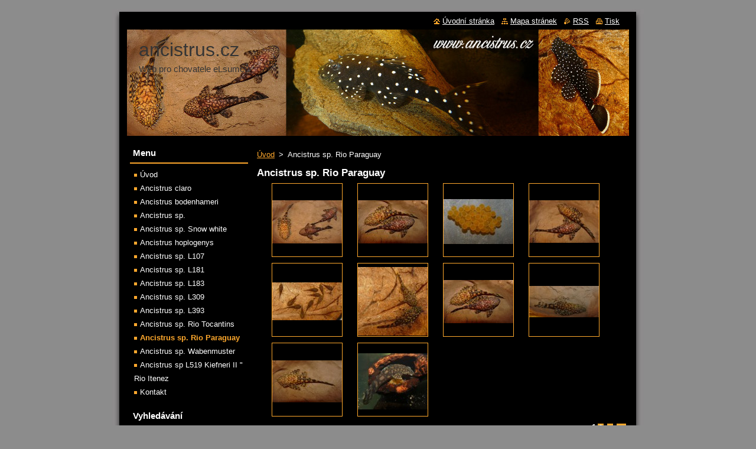

--- FILE ---
content_type: text/html; charset=UTF-8
request_url: https://www.ancistrus.cz/ancistrus-sp-rio-paraguay/
body_size: 8000
content:
<!--[if lte IE 9]><!DOCTYPE HTML PUBLIC "-//W3C//DTD HTML 4.01 Transitional//EN" "https://www.w3.org/TR/html4/loose.dtd"><![endif]-->
<!DOCTYPE html>
<!--[if IE]><html class="ie" lang="cs"><![endif]-->
<!--[if gt IE 9]><!--> 
<html lang="cs">
<!--<![endif]-->
  <head>
    <!--[if lt IE 8]><meta http-equiv="X-UA-Compatible" content="IE=EmulateIE7"><![endif]--><!--[if IE 8]><meta http-equiv="X-UA-Compatible" content="IE=EmulateIE8"><![endif]--><!--[if IE 9]><meta http-equiv="X-UA-Compatible" content="IE=EmulateIE9"><![endif]-->
    <base href="https://www.ancistrus.cz/">
  <meta charset="utf-8">
  <meta name="description" content="">
  <meta name="keywords" content="">
  <meta name="generator" content="Webnode">
  <meta name="apple-mobile-web-app-capable" content="yes">
  <meta name="apple-mobile-web-app-status-bar-style" content="black">
  <meta name="format-detection" content="telephone=no">
    <link rel="icon" type="image/svg+xml" href="/favicon.svg" sizes="any">  <link rel="icon" type="image/svg+xml" href="/favicon16.svg" sizes="16x16">  <link rel="icon" href="/favicon.ico"><link rel="canonical" href="https://www.ancistrus.cz/ancistrus-sp-rio-paraguay/">
<script type="text/javascript">(function(i,s,o,g,r,a,m){i['GoogleAnalyticsObject']=r;i[r]=i[r]||function(){
			(i[r].q=i[r].q||[]).push(arguments)},i[r].l=1*new Date();a=s.createElement(o),
			m=s.getElementsByTagName(o)[0];a.async=1;a.src=g;m.parentNode.insertBefore(a,m)
			})(window,document,'script','//www.google-analytics.com/analytics.js','ga');ga('create', 'UA-797705-6', 'auto',{"name":"wnd_header"});ga('wnd_header.set', 'dimension1', 'W1');ga('wnd_header.set', 'anonymizeIp', true);ga('wnd_header.send', 'pageview');var pageTrackerAllTrackEvent=function(category,action,opt_label,opt_value){ga('send', 'event', category, action, opt_label, opt_value)};</script>
  <link rel="alternate" type="application/rss+xml" href="https://ancistrus.cz/rss/all.xml" title="">
<!--[if lte IE 9]><style type="text/css">.cke_skin_webnode iframe {vertical-align: baseline !important;}</style><![endif]-->
    <title>Ancistrus sp. Rio Paraguay :: ancistrus.cz</title>
    <meta name="robots" content="index, follow">
    <meta name="googlebot" content="index, follow">   
    <link href="https://d11bh4d8fhuq47.cloudfront.net/_system/skins/v8/50000515/css/style.css" rel="stylesheet" type="text/css" media="screen,projection,handheld,tv">
    <link href="https://d11bh4d8fhuq47.cloudfront.net/_system/skins/v8/50000515/css/print.css" rel="stylesheet" type="text/css" media="print">
    <script type="text/javascript" src="https://d11bh4d8fhuq47.cloudfront.net/_system/skins/v8/50000515/js/functions.js"></script>
  
				<script type="text/javascript">
				/* <![CDATA[ */
					
					if (typeof(RS_CFG) == 'undefined') RS_CFG = new Array();
					RS_CFG['staticServers'] = new Array('https://d11bh4d8fhuq47.cloudfront.net/');
					RS_CFG['skinServers'] = new Array('https://d11bh4d8fhuq47.cloudfront.net/');
					RS_CFG['filesPath'] = 'https://www.ancistrus.cz/_files/';
					RS_CFG['filesAWSS3Path'] = 'https://9a5baf9a56.cbaul-cdnwnd.com/534a258616bd00ff861b3216f01a2d08/';
					RS_CFG['lbClose'] = 'Zavřít';
					RS_CFG['skin'] = 'default';
					if (!RS_CFG['labels']) RS_CFG['labels'] = new Array();
					RS_CFG['systemName'] = 'Webnode';
						
					RS_CFG['responsiveLayout'] = 0;
					RS_CFG['mobileDevice'] = 0;
					RS_CFG['labels']['copyPasteSource'] = 'Více zde:';
					
				/* ]]> */
				</script><style type="text/css">/* <![CDATA[ */#r8i63s1p8s00 {position: absolute;font-size: 13px !important;font-family: "Arial", helvetica, sans-serif !important;white-space: nowrap;z-index: 2147483647;-webkit-user-select: none;-khtml-user-select: none;-moz-user-select: none;-o-user-select: none;user-select: none;}#g6h770ji14 {position: relative;top: -14px;}* html #g6h770ji14 { top: -11px; }#g6h770ji14 a { text-decoration: none !important; }#g6h770ji14 a:hover { text-decoration: underline !important; }#jbqwf8u5g96k {z-index: 2147483647;display: inline-block !important;font-size: 16px;padding: 7px 59px 9px 59px;background: transparent url(https://d11bh4d8fhuq47.cloudfront.net/img/footer/footerButtonWebnodeHover.png?ph=9a5baf9a56) top left no-repeat;height: 18px;cursor: pointer;}* html #jbqwf8u5g96k { height: 36px; }#jbqwf8u5g96k:hover { background: url(https://d11bh4d8fhuq47.cloudfront.net/img/footer/footerButtonWebnode.png?ph=9a5baf9a56) top left no-repeat; }#mfhbh225o { display: none; }#i3e0n991nd7n9k {z-index: 3000;text-align: left !important;position: absolute;height: 88px;font-size: 13px !important;color: #ffffff !important;font-family: "Arial", helvetica, sans-serif !important;overflow: hidden;cursor: pointer;}#i3e0n991nd7n9k a {color: #ffffff !important;}#ilvn7x863h {color: #36322D !important;text-decoration: none !important;font-weight: bold !important;float: right;height: 31px;position: absolute;top: 19px;right: 15px;cursor: pointer;}#e1u9fib1l4 { float: right; padding-right: 27px; display: block; line-height: 31px; height: 31px; background: url(https://d11bh4d8fhuq47.cloudfront.net/img/footer/footerButton.png?ph=9a5baf9a56) top right no-repeat; white-space: nowrap; }#g4dd6a1a2da50 { position: relative; left: 1px; float: left; display: block; width: 15px; height: 31px; background: url(https://d11bh4d8fhuq47.cloudfront.net/img/footer/footerButton.png?ph=9a5baf9a56) top left no-repeat; }#ilvn7x863h:hover { color: #36322D !important; text-decoration: none !important; }#ilvn7x863h:hover #e1u9fib1l4 { background: url(https://d11bh4d8fhuq47.cloudfront.net/img/footer/footerButtonHover.png?ph=9a5baf9a56) top right no-repeat; }#ilvn7x863h:hover #g4dd6a1a2da50 { background: url(https://d11bh4d8fhuq47.cloudfront.net/img/footer/footerButtonHover.png?ph=9a5baf9a56) top left no-repeat; }#b7d077bm {padding-right: 11px;padding-right: 11px;float: right;height: 60px;padding-top: 18px;background: url(https://d11bh4d8fhuq47.cloudfront.net/img/footer/footerBubble.png?ph=9a5baf9a56) top right no-repeat;}#dfjk18k2ff {float: left;width: 18px;height: 78px;background: url(https://d11bh4d8fhuq47.cloudfront.net/img/footer/footerBubble.png?ph=9a5baf9a56) top left no-repeat;}* html #jbqwf8u5g96k { filter: progid:DXImageTransform.Microsoft.AlphaImageLoader(src='https://d11bh4d8fhuq47.cloudfront.net/img/footer/footerButtonWebnode.png?ph=9a5baf9a56'); background: transparent; }* html #jbqwf8u5g96k:hover { filter: progid:DXImageTransform.Microsoft.AlphaImageLoader(src='https://d11bh4d8fhuq47.cloudfront.net/img/footer/footerButtonWebnodeHover.png?ph=9a5baf9a56'); background: transparent; }* html #b7d077bm { height: 78px; background-image: url(https://d11bh4d8fhuq47.cloudfront.net/img/footer/footerBubbleIE6.png?ph=9a5baf9a56);  }* html #dfjk18k2ff { background-image: url(https://d11bh4d8fhuq47.cloudfront.net/img/footer/footerBubbleIE6.png?ph=9a5baf9a56);  }* html #e1u9fib1l4 { background-image: url(https://d11bh4d8fhuq47.cloudfront.net/img/footer/footerButtonIE6.png?ph=9a5baf9a56); }* html #g4dd6a1a2da50 { background-image: url(https://d11bh4d8fhuq47.cloudfront.net/img/footer/footerButtonIE6.png?ph=9a5baf9a56); }* html #ilvn7x863h:hover #rbcGrSigTryButtonRight { background-image: url(https://d11bh4d8fhuq47.cloudfront.net/img/footer/footerButtonHoverIE6.png?ph=9a5baf9a56);  }* html #ilvn7x863h:hover #rbcGrSigTryButtonLeft { background-image: url(https://d11bh4d8fhuq47.cloudfront.net/img/footer/footerButtonHoverIE6.png?ph=9a5baf9a56);  }/* ]]> */</style><script type="text/javascript" src="https://d11bh4d8fhuq47.cloudfront.net/_system/client/js/compressed/frontend.package.1-3-108.js?ph=9a5baf9a56"></script><style type="text/css"></style></head>  
  <body>  
    <div id="body_bg">      
      <div id="site">      
        <div id="site_top">
        
          <div id="nonFooter">
          
            <!-- HEADER -->          
            <div id="header">  
              <div id="header_box">     
                <div class="illustration">
                  <div id="logozone">               
                    <div id="logo"><a href="home/" title="Přejít na úvodní stránku."><span id="rbcSystemIdentifierLogo">ancistrus.cz</span></a></div>          
                    <p id="moto"><span id="rbcCompanySlogan" class="rbcNoStyleSpan">Web pro chovatele eLsumců</span></p>
                  </div>
                  <img src="https://9a5baf9a56.cbaul-cdnwnd.com/534a258616bd00ff861b3216f01a2d08/200001147-9d2d69f1f7/50000000.jpg?ph=9a5baf9a56" width="850" height="180" alt="">                </div>
              </div>   
            </div>            
            <!-- /HEADER -->
            
            <!-- MAIN -->
            <div id="main"> 
                                  
              <div id="mainContent">
              
                <!-- CONTENT -->
                <div id="content">
                
                  <!-- NAVIGATOR -->
                  <div id="pageNavigator" class="rbcContentBlock">        <div class="navigator">                       <a class="navFirstPage" href="/home/">Úvod</a>      <span><span> &gt; </span></span>          <span id="navCurrentPage">Ancistrus sp. Rio Paraguay</span>               </div>              <div class="cleaner"><!-- / --></div>        </div>                  <!-- /NAVIGATOR -->
                
                  
		  
			
        <div class="box">
          <div class="box_title"><h2>Ancistrus sp. Rio Paraguay</h2></div>
          <div class="box_content">
               
            <div class="photo118">

			
		
			
			
			 <a class="photo" href="/album/ancistrus-sp-rio-paraguay/anc-rio-paraguay-samec-a-2-samice-w-2-jpg/" onclick="RubicusFrontendIns.showPhotogalleryDetailPhoto(this.href); Event.stop(event);" title="Zobrazit celou fotografii.">
        <span class="image"><span>
          <img src="https://9a5baf9a56.cbaul-cdnwnd.com/534a258616bd00ff861b3216f01a2d08/system_preview_small_200000293-037cb0474b-public/Anc. Rio Paraguay samec a 2 samice w (2).jpg" width="118" height="73" alt="/album/ancistrus-sp-rio-paraguay/anc-rio-paraguay-samec-a-2-samice-w-2-jpg/">
        </span></span>  
               									
       </a>

			
		
			
			
			 <a class="photo" href="/album/ancistrus-sp-rio-paraguay/ancistrus-sp-rio-paraguay-par-jpg/" onclick="RubicusFrontendIns.showPhotogalleryDetailPhoto(this.href); Event.stop(event);" title="Zobrazit celou fotografii.">
        <span class="image"><span>
          <img src="https://9a5baf9a56.cbaul-cdnwnd.com/534a258616bd00ff861b3216f01a2d08/system_preview_small_200000297-aa7a0ab727-public/Ancistrus sp. Rio Paraguay pár.jpg" width="118" height="73" alt="/album/ancistrus-sp-rio-paraguay/ancistrus-sp-rio-paraguay-par-jpg/">
        </span></span>  
               									
       </a>

			
		
			
			
			 <a class="photo" href="/album/ancistrus-sp-rio-paraguay/ancistrus-sp-rio-paraguyay-jikry-2-jpg/" onclick="RubicusFrontendIns.showPhotogalleryDetailPhoto(this.href); Event.stop(event);" title="Zobrazit celou fotografii.">
        <span class="image"><span>
          <img src="https://9a5baf9a56.cbaul-cdnwnd.com/534a258616bd00ff861b3216f01a2d08/system_preview_small_200000317-78a1d799db-public/Ancistrus sp. Rio Paraguyay jikry 2.jpg" width="118" height="76" alt="/album/ancistrus-sp-rio-paraguay/ancistrus-sp-rio-paraguyay-jikry-2-jpg/">
        </span></span>  
               									
       </a>

			
		
			
			
			 <a class="photo" href="/album/ancistrus-sp-rio-paraguay/ancistrus-sp-rio-paraguay-par1-jpg/" onclick="RubicusFrontendIns.showPhotogalleryDetailPhoto(this.href); Event.stop(event);" title="Zobrazit celou fotografii.">
        <span class="image"><span>
          <img src="https://9a5baf9a56.cbaul-cdnwnd.com/534a258616bd00ff861b3216f01a2d08/system_preview_small_200000298-1aea11be3e-public/Ancistrus sp. Rio Paraguay pár1.jpg" width="118" height="72" alt="/album/ancistrus-sp-rio-paraguay/ancistrus-sp-rio-paraguay-par1-jpg/">
        </span></span>  
               									
       </a>

			
		
			

					<div class="cleaner"><!-- / --></div>
					
			
		
			
			
			 <a class="photo" href="/album/ancistrus-sp-rio-paraguay/ancistrus-sp-rio-paraguyay-poter-14-dni-jpg/" onclick="RubicusFrontendIns.showPhotogalleryDetailPhoto(this.href); Event.stop(event);" title="Zobrazit celou fotografii.">
        <span class="image"><span>
          <img src="https://9a5baf9a56.cbaul-cdnwnd.com/534a258616bd00ff861b3216f01a2d08/system_preview_small_200000327-bcf7cbdf30-public/Ancistrus sp. Rio Paraguyay potěr 14 dní.jpg" width="118" height="64" alt="/album/ancistrus-sp-rio-paraguay/ancistrus-sp-rio-paraguyay-poter-14-dni-jpg/">
        </span></span>  
               									
       </a>

			
		
			
			
			 <a class="photo" href="/album/ancistrus-sp-rio-paraguay/ancistrus-sp-rio-paraguyay-poter-1-1-mesicw-jpg/" onclick="RubicusFrontendIns.showPhotogalleryDetailPhoto(this.href); Event.stop(event);" title="Zobrazit celou fotografii.">
        <span class="image"><span>
          <img src="https://9a5baf9a56.cbaul-cdnwnd.com/534a258616bd00ff861b3216f01a2d08/system_preview_small_200000323-017ab027a8-public/Ancistrus sp. Rio Paraguyay potěr 1 1 měsícw.jpg" width="118" height="116" alt="/album/ancistrus-sp-rio-paraguay/ancistrus-sp-rio-paraguyay-poter-1-1-mesicw-jpg/">
        </span></span>  
               									
       </a>

			
		
			
			
			 <a class="photo" href="/album/ancistrus-sp-rio-paraguay/ancistrus-sp-rio-paraguay-parw-jpg/" onclick="RubicusFrontendIns.showPhotogalleryDetailPhoto(this.href); Event.stop(event);" title="Zobrazit celou fotografii.">
        <span class="image"><span>
          <img src="https://9a5baf9a56.cbaul-cdnwnd.com/534a258616bd00ff861b3216f01a2d08/system_preview_small_200000302-1dd4e1ed00-public/Ancistrus sp. Rio Paraguay párw.jpg" width="118" height="73" alt="/album/ancistrus-sp-rio-paraguay/ancistrus-sp-rio-paraguay-parw-jpg/">
        </span></span>  
               									
       </a>

			
		
			
			
			 <a class="photo" href="/album/ancistrus-sp-rio-paraguay/ancistrus-sp-rio-paraguay-samec-z-boku-jpg/" onclick="RubicusFrontendIns.showPhotogalleryDetailPhoto(this.href); Event.stop(event);" title="Zobrazit celou fotografii.">
        <span class="image"><span>
          <img src="https://9a5baf9a56.cbaul-cdnwnd.com/534a258616bd00ff861b3216f01a2d08/system_preview_small_200000306-538b15483f-public/Ancistrus sp. Rio Paraguay samec z boku.jpg" width="118" height="53" alt="/album/ancistrus-sp-rio-paraguay/ancistrus-sp-rio-paraguay-samec-z-boku-jpg/">
        </span></span>  
               									
       </a>

			
		
			

					<div class="cleaner"><!-- / --></div>
					
			
		
			
			
			 <a class="photo" href="/album/ancistrus-sp-rio-paraguay/ancistrus-sp-rio-paraguay-jpg/" onclick="RubicusFrontendIns.showPhotogalleryDetailPhoto(this.href); Event.stop(event);" title="Zobrazit celou fotografii.">
        <span class="image"><span>
          <img src="https://9a5baf9a56.cbaul-cdnwnd.com/534a258616bd00ff861b3216f01a2d08/system_preview_small_200000308-9dc259ebb7-public/Ancistrus sp. Rio Paraguay.jpg" width="118" height="71" alt="/album/ancistrus-sp-rio-paraguay/ancistrus-sp-rio-paraguay-jpg/">
        </span></span>  
               									
       </a>

			
		
			
			
			 <a class="photo" href="/album/ancistrus-sp-rio-paraguay/ancistrus-sp-rio-paraguyay-jikryw-jpg/" onclick="RubicusFrontendIns.showPhotogalleryDetailPhoto(this.href); Event.stop(event);" title="Zobrazit celou fotografii.">
        <span class="image"><span>
          <img src="https://9a5baf9a56.cbaul-cdnwnd.com/534a258616bd00ff861b3216f01a2d08/system_preview_small_200000316-10283111ff-public/Ancistrus sp. Rio Paraguyay - jikryw.jpg" width="118" height="95" alt="/album/ancistrus-sp-rio-paraguay/ancistrus-sp-rio-paraguyay-jikryw-jpg/">
        </span></span>  
               									
       </a>

			
		
			
			
            </div>
          							
          	<div class="cleaner"><!-- / --></div>
					
        		
        					
        		
<div  class="paging">


<span  class="selected"><span class="pageText">1</span></span>
<span class="separator"><span class="separatorText">|</span></span>
<a href="/ancistrus-sp-rio-paraguay/photogallerycbm_354768/10/"><span class="pageText">2</span></a>
<a href="/ancistrus-sp-rio-paraguay/photogallerycbm_354768/10/" class="right" title="Přejít na následující stránku." rel="next"><span class="rightText">&gt;</span></a>
<a href="/ancistrus-sp-rio-paraguay/photogallerycbm_354768/10/" class="rightEnd" title="Přejít na poslední stránku."><span class="rightEndText">&gt;&gt;</span></a></div>
									                        
          </div>
        </div>
        
        <div class="cleaner"><!-- / --></div>

			
		<script type="text/javascript">/*<![CDATA[*/RS_CFG['useOldMobileTemplate'] = false;RubicusFrontendIns.setPhotogalleryInit('', '/servers/frontend/',['ancistrus-sp-rio-paraguay','LIGHTBOX',20,'{PHOTO} z {TOTAL}','Zavřít','Předchozí','Následující','Spustit automatické procházení obrázků','Pozastavit automatické procházení obrázků']);/*]]>*/</script>                
                </div>
                <!-- /CONTENT -->
                
              </div>
              
              <!-- SIDEBAR -->
              <div id="sidebar">              
                <div id="sidebar_content">
                
                  <!-- MENU -->  
                  


		  <div class="box">	
        <div class="box_title"><h2>Menu</h2></div>
        <div class="box_content">

		<ul class="menu">
	<li class="first">
  
      <a href="/home/">
    
      Úvod
      
  </a>
  
  </li>
	<li>
  
      <a href="/ancistrus-claro/">
    
      Ancistrus claro
      
  </a>
  
  </li>
	<li>
  
      <a href="/ancistrus-bodenhameri/">
    
      Ancistrus bodenhameri
      
  </a>
  
  </li>
	<li>
  
      <a href="/ancistrus-sp-/">
    
      Ancistrus sp.
      
  </a>
  
  </li>
	<li>
  
      <a href="/ancistrus-sp-snow-white/">
    
      Ancistrus sp. Snow white
      
  </a>
  
  </li>
	<li>
  
      <a href="/ancistrus-hoplogenys/">
    
      Ancistrus hoplogenys
      
  </a>
  
  </li>
	<li>
  
      <a href="/ancistrus-sp-l107/">
    
      Ancistrus sp. L107
      
  </a>
  
  </li>
	<li>
  
      <a href="/ancistrus-sp-l-181/">
    
      Ancistrus sp. L181
      
  </a>
  
  </li>
	<li>
  
      <a href="/ancistrus-sp-l183/">
    
      Ancistrus sp. L183
      
  </a>
  
  </li>
	<li>
  
      <a href="/ancistrus-sp-l309/">
    
      Ancistrus sp. L309
      
  </a>
  
  </li>
	<li>
  
      <a href="/ancistrus-sp-l393/">
    
      Ancistrus sp. L393
      
  </a>
  
  </li>
	<li>
  
      <a href="/ancistrus-sp-rio-tocantins/">
    
      Ancistrus sp. Rio Tocantins
      
  </a>
  
  </li>
	<li class="open selected activeSelected">
  
      <a href="/ancistrus-sp-rio-paraguay/">
    
      Ancistrus sp. Rio Paraguay
      
  </a>
  
  </li>
	<li>
  
      <a href="/ancistrus-sp-wabenmuster/">
    
      Ancistrus sp. Wabenmuster
      
  </a>
  
  </li>
	<li>
  
      <a href="/ancistrus-sp-l519-kiefneri-ii-rio-itenez/">
    
      Ancistrus sp L519 Kiefneri II &quot; Rio Itenez 
      
  </a>
  
  </li>
	<li class="last">
  
      <a href="/kontakt/">
    
      Kontakt
      
  </a>
  
  </li>
</ul>

        </div>
			</div>

					    
                  <!-- /MENU -->
                  
                  

		  <div class="box">            
        <div class="box_title"><h2>Vyhledávání</h2></div>            
        <div class="box_content">

		<form action="/search/" method="get" id="fulltextSearch">
		
		    <label for="fulltextSearchText" class="hidden">Vyhledávání</label>
      	<input type="text" id="fulltextSearchText" name="text"><br />
      	<span><input class="submit" type="submit" value="Hledat"></span>
				<div class="cleaner"><!-- / --></div>

		</form>

		    </div>
      </div>

		 
                  
                  

      <div class="box">
        <div class="box_title"><h2>Kontakt</h2></div>
        <div class="box_content">
          
		

      <p><strong>ancistrus.cz</strong></p>
                  
      
      
      <p class="phone">730547701</p>

	
      
	
	    <p class="email"><a href="&#109;&#97;&#105;&#108;&#116;&#111;:&#99;&#111;&#114;&#121;&#100;&#111;&#114;&#97;&#115;&#64;&#115;&#101;&#122;&#110;&#97;&#109;&#46;&#99;&#122;"><span id="rbcContactEmail">&#99;&#111;&#114;&#121;&#100;&#111;&#114;&#97;&#115;&#64;&#115;&#101;&#122;&#110;&#97;&#109;&#46;&#99;&#122;</span></a></p>

	           

		
                      
        </div>
      </div> 

					          
          
                          
                    
    
                </div>            
              </div>
              <!-- /SIDEBAR -->
            
              <hr class="cleaner">
            
            </div>
            <!-- /MAIN -->
            
            <div id="header_link">          
              <table><tr><td>
                 <div class="link">                             
                   <span class="homepage"><a href="home/" title="Přejít na úvodní stránku.">Úvodní stránka</a></span>            
                   <span class="sitemap"><a href="/sitemap/" title="Přejít na mapu stránek.">Mapa stránek</a></span>
                   <span class="rss"><a href="/rss/" title="RSS kanály">RSS</a></span>
                   <span class="print"><a href="#" onclick="window.print(); return false;" title="Vytisknout stránku">Tisk</a></span>
                 </div>
               </td><td>
                 <div class="lang">               
                   <div id="languageSelect"></div>			            
                 </div>
               </td></tr></table>
            </div>
        
          </div>
          
          <!-- FOOTER -->
          <div id="footer">          
            <div id="footer_content">             
              <span id="rbcFooterText" class="rbcNoStyleSpan">© 2013 Všechna práva vyhrazena.</span> | <span class="rbcSignatureText"><a href="https://www.webnode.cz?utm_source=text&amp;utm_medium=footer&amp;utm_campaign=free2" rel="nofollow">Vytvořte si web zdarma!</a><a id="jbqwf8u5g96k" href="https://www.webnode.cz?utm_source=button&amp;utm_medium=footer&amp;utm_campaign=free2" rel="nofollow"><span id="mfhbh225o">Webnode</span></a></span>            
            </div>        
          </div>
          <!-- /FOOTER -->
          
        </div>
      </div>    
    </div>
  
  
    <script type="text/javascript">
		/* <![CDATA[ */

			RubicusFrontendIns.addObserver
			({

				onContentChange: function ()
        {
          RubicusFrontendIns.faqInit('faq', 'answerBlock');
        },

				onStartSlideshow: function()
				{
					$('slideshowControl').innerHTML	= '<span>Pozastavit prezentaci<'+'/span>';
					$('slideshowControl').title			= 'Pozastavit automatické procházení obrázků';
					$('slideshowControl').onclick		= RubicusFrontendIns.stopSlideshow.bind(RubicusFrontendIns);
				},

				onStopSlideshow: function()
				{
					$('slideshowControl').innerHTML	= '<span>Spustit prezentaci<'+'/span>';
					$('slideshowControl').title			= 'Spustit automatické procházení obrázků';
					$('slideshowControl').onclick		= RubicusFrontendIns.startSlideshow.bind(RubicusFrontendIns);
				},

				onShowImage: function()
				{
					if (RubicusFrontendIns.isSlideshowMode())
					{
						$('slideshowControl').innerHTML	= '<span>Pozastavit prezentaci<'+'/span>';
						$('slideshowControl').title			= 'Pozastavit automatické procházení obrázků';
						$('slideshowControl').onclick		= RubicusFrontendIns.stopSlideshow.bind(RubicusFrontendIns);
					}
				}

			 });

			  RubicusFrontendIns.faqInit('faq', 'answerBlock');

			  RubicusFrontendIns.addFileToPreload('https://d11bh4d8fhuq47.cloudfront.net/_system/skins/v8/50000515/img/loading.gif');
			  RubicusFrontendIns.addFileToPreload('https://d11bh4d8fhuq47.cloudfront.net/_system/skins/v8/50000515/img/faq_close.png');
			  
  		/* ]]> */
  	 </script>
  
  <div id="rbcFooterHtml"></div><div style="display: none;" id="r8i63s1p8s00"><span id="g6h770ji14">&nbsp;</span></div><div id="i3e0n991nd7n9k" style="display: none;"><a href="https://www.webnode.cz?utm_source=window&amp;utm_medium=footer&amp;utm_campaign=free2" rel="nofollow"><div id="dfjk18k2ff"><!-- / --></div><div id="b7d077bm"><div><strong id="da7khegg0kf5">Vytvořte si vlastní web zdarma!</strong><br /><span id="cqgi15j1kdflq">Moderní webové stránky za 5 minut</span></div><span id="ilvn7x863h"><span id="g4dd6a1a2da50"><!-- / --></span><span id="e1u9fib1l4">Vyzkoušet</span></span></div></a></div><script type="text/javascript">/* <![CDATA[ */var eb52a8a63n = {sig: $('r8i63s1p8s00'),prefix: $('g6h770ji14'),btn : $('jbqwf8u5g96k'),win : $('i3e0n991nd7n9k'),winLeft : $('dfjk18k2ff'),winLeftT : $('b90je90ho'),winLeftB : $('gobkhq3bj6'),winRght : $('b7d077bm'),winRghtT : $('g0dhcjba3aa'),winRghtB : $('f7de490b3cmmr99'),tryBtn : $('ilvn7x863h'),tryLeft : $('g4dd6a1a2da50'),tryRght : $('e1u9fib1l4'),text : $('cqgi15j1kdflq'),title : $('da7khegg0kf5')};eb52a8a63n.sig.appendChild(eb52a8a63n.btn);var dhon8h3f3a=0,f6e2ffb54b7=0,gga0d0g5h=0,g654csd1,djgunek171b6c3=$$('.rbcSignatureText')[0],ie6c8j3b=false,benn04i14a625i;function i0l276j2dr0(){if (!ie6c8j3b && pageTrackerAllTrackEvent){pageTrackerAllTrackEvent('Signature','Window show - web',eb52a8a63n.sig.getElementsByTagName('a')[0].innerHTML);ie6c8j3b=true;}eb52a8a63n.win.show();gga0d0g5h=eb52a8a63n.tryLeft.offsetWidth+eb52a8a63n.tryRght.offsetWidth+1;eb52a8a63n.tryBtn.style.width=parseInt(gga0d0g5h)+'px';eb52a8a63n.text.parentNode.style.width = '';eb52a8a63n.winRght.style.width=parseInt(20+gga0d0g5h+Math.max(eb52a8a63n.text.offsetWidth,eb52a8a63n.title.offsetWidth))+'px';eb52a8a63n.win.style.width=parseInt(eb52a8a63n.winLeft.offsetWidth+eb52a8a63n.winRght.offsetWidth)+'px';var wl=eb52a8a63n.sig.offsetLeft+eb52a8a63n.btn.offsetLeft+eb52a8a63n.btn.offsetWidth-eb52a8a63n.win.offsetWidth+12;if (wl<10){wl=10;}eb52a8a63n.win.style.left=parseInt(wl)+'px';eb52a8a63n.win.style.top=parseInt(f6e2ffb54b7-eb52a8a63n.win.offsetHeight)+'px';clearTimeout(g654csd1);}function ee000d8h4(){g654csd1=setTimeout('eb52a8a63n.win.hide()',1000);}function hefe3t567lm(){var ph = RubicusFrontendIns.photoDetailHandler.lightboxFixed?document.getElementsByTagName('body')[0].offsetHeight/2:RubicusFrontendIns.getPageSize().pageHeight;eb52a8a63n.sig.show();dhon8h3f3a=0;f6e2ffb54b7=0;if (djgunek171b6c3&&djgunek171b6c3.offsetParent){var obj=djgunek171b6c3;do{dhon8h3f3a+=obj.offsetLeft;f6e2ffb54b7+=obj.offsetTop;} while (obj = obj.offsetParent);}if ($('rbcFooterText')){eb52a8a63n.sig.style.color = $('rbcFooterText').getStyle('color');eb52a8a63n.sig.getElementsByTagName('a')[0].style.color = $('rbcFooterText').getStyle('color');}eb52a8a63n.sig.style.width=parseInt(eb52a8a63n.prefix.offsetWidth+eb52a8a63n.btn.offsetWidth)+'px';if (dhon8h3f3a<0||dhon8h3f3a>document.body.offsetWidth){dhon8h3f3a=(document.body.offsetWidth-eb52a8a63n.sig.offsetWidth)/2;}{eb52a8a63n.sig.style.left=parseInt(dhon8h3f3a)+'px';}if (f6e2ffb54b7<=0 || RubicusFrontendIns.photoDetailHandler.lightboxFixed){f6e2ffb54b7=ph-5-eb52a8a63n.sig.offsetHeight;}eb52a8a63n.sig.style.top=parseInt(f6e2ffb54b7-5)+'px';}function hed0b84m8(){if (benn04i14a625i){clearTimeout(benn04i14a625i);}benn04i14a625i = setTimeout('hefe3t567lm()', 10);}Event.observe(window,'load',function(){if (eb52a8a63n.win&&eb52a8a63n.btn){if (djgunek171b6c3){if (djgunek171b6c3.getElementsByTagName("a").length > 0){eb52a8a63n.prefix.innerHTML = djgunek171b6c3.innerHTML + '&nbsp;';}else{eb52a8a63n.prefix.innerHTML = '<a href="https://www.webnode.cz?utm_source=text&amp;utm_medium=footer&amp;utm_content=cz-web-0&amp;utm_campaign=signature" rel="nofollow">'+djgunek171b6c3.innerHTML + '</a>&nbsp;';}djgunek171b6c3.style.visibility='hidden';}else{if (pageTrackerAllTrackEvent){pageTrackerAllTrackEvent('Signature','Missing rbcSignatureText','www.ancistrus.cz');}}hefe3t567lm();setTimeout(hefe3t567lm, 500);setTimeout(hefe3t567lm, 1000);setTimeout(hefe3t567lm, 5000);Event.observe(eb52a8a63n.btn,'mouseover',i0l276j2dr0);Event.observe(eb52a8a63n.win,'mouseover',i0l276j2dr0);Event.observe(eb52a8a63n.btn,'mouseout',ee000d8h4);Event.observe(eb52a8a63n.win,'mouseout',ee000d8h4);Event.observe(eb52a8a63n.win,'click',function(){if (pageTrackerAllTrackEvent){pageTrackerAllTrackEvent('Signature','Window click - web','Vytvořte si vlastní web zdarma!',0);}document/*c091hdc59bpo*/.location.href='https://www.webnode.cz?utm_source=window&utm_medium=footer&utm_content=cz-web-0&utm_campaign=signature';});Event.observe(window, 'resize', hed0b84m8);Event.observe(document.body, 'resize', hed0b84m8);RubicusFrontendIns.addObserver({onResize: hed0b84m8});RubicusFrontendIns.addObserver({onContentChange: hed0b84m8});RubicusFrontendIns.addObserver({onLightboxUpdate: hefe3t567lm});Event.observe(eb52a8a63n.btn, 'click', function(){if (pageTrackerAllTrackEvent){pageTrackerAllTrackEvent('Signature','Button click - web',eb52a8a63n.sig.getElementsByTagName('a')[0].innerHTML);}});Event.observe(eb52a8a63n.tryBtn, 'click', function(){if (pageTrackerAllTrackEvent){pageTrackerAllTrackEvent('Signature','Try Button click - web','Vytvořte si vlastní web zdarma!',0);}});}});RubicusFrontendIns.addFileToPreload('https://d11bh4d8fhuq47.cloudfront.net/img/footer/footerButtonWebnode.png?ph=9a5baf9a56');RubicusFrontendIns.addFileToPreload('https://d11bh4d8fhuq47.cloudfront.net/img/footer/footerButton.png?ph=9a5baf9a56');RubicusFrontendIns.addFileToPreload('https://d11bh4d8fhuq47.cloudfront.net/img/footer/footerButtonHover.png?ph=9a5baf9a56');RubicusFrontendIns.addFileToPreload('https://d11bh4d8fhuq47.cloudfront.net/img/footer/footerBubble.png?ph=9a5baf9a56');if (Prototype.Browser.IE){RubicusFrontendIns.addFileToPreload('https://d11bh4d8fhuq47.cloudfront.net/img/footer/footerBubbleIE6.png?ph=9a5baf9a56');RubicusFrontendIns.addFileToPreload('https://d11bh4d8fhuq47.cloudfront.net/img/footer/footerButtonHoverIE6.png?ph=9a5baf9a56');}RubicusFrontendIns.copyLink = 'https://www.webnode.cz';RS_CFG['labels']['copyPasteBackLink'] = 'Vytvořte si vlastní stránky zdarma:';/* ]]> */</script><script type="text/javascript">var keenTrackerCmsTrackEvent=function(id){if(typeof _jsTracker=="undefined" || !_jsTracker){return false;};try{var name=_keenEvents[id];var keenEvent={user:{u:_keenData.u,p:_keenData.p,lc:_keenData.lc,t:_keenData.t},action:{identifier:id,name:name,category:'cms',platform:'WND1',version:'2.1.157'},browser:{url:location.href,ua:navigator.userAgent,referer_url:document.referrer,resolution:screen.width+'x'+screen.height,ip:'34.138.170.55'}};_jsTracker.jsonpSubmit('PROD',keenEvent,function(err,res){});}catch(err){console.log(err)};};</script></body>
</html>